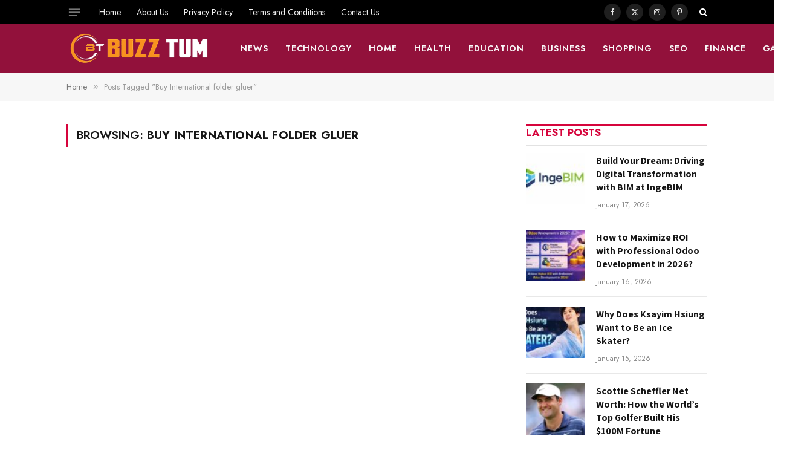

--- FILE ---
content_type: text/html; charset=UTF-8
request_url: https://buzztum.com/tag/buy-international-folder-gluer/
body_size: 19316
content:
<!DOCTYPE html>
<html lang="en-US" prefix="og: https://ogp.me/ns#" class="s-light site-s-light">

<head>

	<meta charset="UTF-8" />
	<meta name="viewport" content="width=device-width, initial-scale=1" />
		<style>img:is([sizes="auto" i], [sizes^="auto," i]) { contain-intrinsic-size: 3000px 1500px }</style>
	
<!-- Search Engine Optimization by Rank Math - https://rankmath.com/ -->
<title>Buy International folder gluer Archives -</title><link rel="preload" as="font" href="https://buzztum.com/wp-content/themes/smart-mag/css/icons/fonts/ts-icons.woff2?v3.2" type="font/woff2" crossorigin="anonymous" />
<meta name="robots" content="follow, noindex"/>
<meta property="og:locale" content="en_US" />
<meta property="og:type" content="article" />
<meta property="og:title" content="Buy International folder gluer Archives -" />
<meta property="og:url" content="https://buzztum.com/tag/buy-international-folder-gluer/" />
<meta property="og:site_name" content="https://buzztum.com" />
<meta name="twitter:card" content="summary_large_image" />
<meta name="twitter:title" content="Buy International folder gluer Archives -" />
<script type="application/ld+json" class="rank-math-schema">{"@context":"https://schema.org","@graph":[{"@type":"Organization","@id":"https://buzztum.com/#organization","name":"Buzztum","url":"https://buzztum.com","logo":{"@type":"ImageObject","@id":"https://buzztum.com/#logo","url":"https://buzztum.com/wp-content/uploads/2021/01/apple-touch-icon.png","contentUrl":"https://buzztum.com/wp-content/uploads/2021/01/apple-touch-icon.png","caption":"https://buzztum.com","inLanguage":"en-US","width":"180","height":"180"}},{"@type":"WebSite","@id":"https://buzztum.com/#website","url":"https://buzztum.com","name":"https://buzztum.com","publisher":{"@id":"https://buzztum.com/#organization"},"inLanguage":"en-US"},{"@type":"CollectionPage","@id":"https://buzztum.com/tag/buy-international-folder-gluer/#webpage","url":"https://buzztum.com/tag/buy-international-folder-gluer/","name":"Buy International folder gluer Archives -","isPartOf":{"@id":"https://buzztum.com/#website"},"inLanguage":"en-US"}]}</script>
<!-- /Rank Math WordPress SEO plugin -->

<link rel='dns-prefetch' href='//www.googletagmanager.com' />
<link rel='dns-prefetch' href='//fonts.googleapis.com' />
<script type="text/javascript">
/* <![CDATA[ */
window._wpemojiSettings = {"baseUrl":"https:\/\/s.w.org\/images\/core\/emoji\/15.0.3\/72x72\/","ext":".png","svgUrl":"https:\/\/s.w.org\/images\/core\/emoji\/15.0.3\/svg\/","svgExt":".svg","source":{"concatemoji":"https:\/\/buzztum.com\/wp-includes\/js\/wp-emoji-release.min.js?ver=6.7.2"}};
/*! This file is auto-generated */
!function(i,n){var o,s,e;function c(e){try{var t={supportTests:e,timestamp:(new Date).valueOf()};sessionStorage.setItem(o,JSON.stringify(t))}catch(e){}}function p(e,t,n){e.clearRect(0,0,e.canvas.width,e.canvas.height),e.fillText(t,0,0);var t=new Uint32Array(e.getImageData(0,0,e.canvas.width,e.canvas.height).data),r=(e.clearRect(0,0,e.canvas.width,e.canvas.height),e.fillText(n,0,0),new Uint32Array(e.getImageData(0,0,e.canvas.width,e.canvas.height).data));return t.every(function(e,t){return e===r[t]})}function u(e,t,n){switch(t){case"flag":return n(e,"\ud83c\udff3\ufe0f\u200d\u26a7\ufe0f","\ud83c\udff3\ufe0f\u200b\u26a7\ufe0f")?!1:!n(e,"\ud83c\uddfa\ud83c\uddf3","\ud83c\uddfa\u200b\ud83c\uddf3")&&!n(e,"\ud83c\udff4\udb40\udc67\udb40\udc62\udb40\udc65\udb40\udc6e\udb40\udc67\udb40\udc7f","\ud83c\udff4\u200b\udb40\udc67\u200b\udb40\udc62\u200b\udb40\udc65\u200b\udb40\udc6e\u200b\udb40\udc67\u200b\udb40\udc7f");case"emoji":return!n(e,"\ud83d\udc26\u200d\u2b1b","\ud83d\udc26\u200b\u2b1b")}return!1}function f(e,t,n){var r="undefined"!=typeof WorkerGlobalScope&&self instanceof WorkerGlobalScope?new OffscreenCanvas(300,150):i.createElement("canvas"),a=r.getContext("2d",{willReadFrequently:!0}),o=(a.textBaseline="top",a.font="600 32px Arial",{});return e.forEach(function(e){o[e]=t(a,e,n)}),o}function t(e){var t=i.createElement("script");t.src=e,t.defer=!0,i.head.appendChild(t)}"undefined"!=typeof Promise&&(o="wpEmojiSettingsSupports",s=["flag","emoji"],n.supports={everything:!0,everythingExceptFlag:!0},e=new Promise(function(e){i.addEventListener("DOMContentLoaded",e,{once:!0})}),new Promise(function(t){var n=function(){try{var e=JSON.parse(sessionStorage.getItem(o));if("object"==typeof e&&"number"==typeof e.timestamp&&(new Date).valueOf()<e.timestamp+604800&&"object"==typeof e.supportTests)return e.supportTests}catch(e){}return null}();if(!n){if("undefined"!=typeof Worker&&"undefined"!=typeof OffscreenCanvas&&"undefined"!=typeof URL&&URL.createObjectURL&&"undefined"!=typeof Blob)try{var e="postMessage("+f.toString()+"("+[JSON.stringify(s),u.toString(),p.toString()].join(",")+"));",r=new Blob([e],{type:"text/javascript"}),a=new Worker(URL.createObjectURL(r),{name:"wpTestEmojiSupports"});return void(a.onmessage=function(e){c(n=e.data),a.terminate(),t(n)})}catch(e){}c(n=f(s,u,p))}t(n)}).then(function(e){for(var t in e)n.supports[t]=e[t],n.supports.everything=n.supports.everything&&n.supports[t],"flag"!==t&&(n.supports.everythingExceptFlag=n.supports.everythingExceptFlag&&n.supports[t]);n.supports.everythingExceptFlag=n.supports.everythingExceptFlag&&!n.supports.flag,n.DOMReady=!1,n.readyCallback=function(){n.DOMReady=!0}}).then(function(){return e}).then(function(){var e;n.supports.everything||(n.readyCallback(),(e=n.source||{}).concatemoji?t(e.concatemoji):e.wpemoji&&e.twemoji&&(t(e.twemoji),t(e.wpemoji)))}))}((window,document),window._wpemojiSettings);
/* ]]> */
</script>

<style id='wp-emoji-styles-inline-css' type='text/css'>

	img.wp-smiley, img.emoji {
		display: inline !important;
		border: none !important;
		box-shadow: none !important;
		height: 1em !important;
		width: 1em !important;
		margin: 0 0.07em !important;
		vertical-align: -0.1em !important;
		background: none !important;
		padding: 0 !important;
	}
</style>
<link rel='stylesheet' id='wp-block-library-css' href='https://buzztum.com/wp-includes/css/dist/block-library/style.min.css?ver=6.7.2' type='text/css' media='all' />
<style id='classic-theme-styles-inline-css' type='text/css'>
/*! This file is auto-generated */
.wp-block-button__link{color:#fff;background-color:#32373c;border-radius:9999px;box-shadow:none;text-decoration:none;padding:calc(.667em + 2px) calc(1.333em + 2px);font-size:1.125em}.wp-block-file__button{background:#32373c;color:#fff;text-decoration:none}
</style>
<style id='global-styles-inline-css' type='text/css'>
:root{--wp--preset--aspect-ratio--square: 1;--wp--preset--aspect-ratio--4-3: 4/3;--wp--preset--aspect-ratio--3-4: 3/4;--wp--preset--aspect-ratio--3-2: 3/2;--wp--preset--aspect-ratio--2-3: 2/3;--wp--preset--aspect-ratio--16-9: 16/9;--wp--preset--aspect-ratio--9-16: 9/16;--wp--preset--color--black: #000000;--wp--preset--color--cyan-bluish-gray: #abb8c3;--wp--preset--color--white: #ffffff;--wp--preset--color--pale-pink: #f78da7;--wp--preset--color--vivid-red: #cf2e2e;--wp--preset--color--luminous-vivid-orange: #ff6900;--wp--preset--color--luminous-vivid-amber: #fcb900;--wp--preset--color--light-green-cyan: #7bdcb5;--wp--preset--color--vivid-green-cyan: #00d084;--wp--preset--color--pale-cyan-blue: #8ed1fc;--wp--preset--color--vivid-cyan-blue: #0693e3;--wp--preset--color--vivid-purple: #9b51e0;--wp--preset--gradient--vivid-cyan-blue-to-vivid-purple: linear-gradient(135deg,rgba(6,147,227,1) 0%,rgb(155,81,224) 100%);--wp--preset--gradient--light-green-cyan-to-vivid-green-cyan: linear-gradient(135deg,rgb(122,220,180) 0%,rgb(0,208,130) 100%);--wp--preset--gradient--luminous-vivid-amber-to-luminous-vivid-orange: linear-gradient(135deg,rgba(252,185,0,1) 0%,rgba(255,105,0,1) 100%);--wp--preset--gradient--luminous-vivid-orange-to-vivid-red: linear-gradient(135deg,rgba(255,105,0,1) 0%,rgb(207,46,46) 100%);--wp--preset--gradient--very-light-gray-to-cyan-bluish-gray: linear-gradient(135deg,rgb(238,238,238) 0%,rgb(169,184,195) 100%);--wp--preset--gradient--cool-to-warm-spectrum: linear-gradient(135deg,rgb(74,234,220) 0%,rgb(151,120,209) 20%,rgb(207,42,186) 40%,rgb(238,44,130) 60%,rgb(251,105,98) 80%,rgb(254,248,76) 100%);--wp--preset--gradient--blush-light-purple: linear-gradient(135deg,rgb(255,206,236) 0%,rgb(152,150,240) 100%);--wp--preset--gradient--blush-bordeaux: linear-gradient(135deg,rgb(254,205,165) 0%,rgb(254,45,45) 50%,rgb(107,0,62) 100%);--wp--preset--gradient--luminous-dusk: linear-gradient(135deg,rgb(255,203,112) 0%,rgb(199,81,192) 50%,rgb(65,88,208) 100%);--wp--preset--gradient--pale-ocean: linear-gradient(135deg,rgb(255,245,203) 0%,rgb(182,227,212) 50%,rgb(51,167,181) 100%);--wp--preset--gradient--electric-grass: linear-gradient(135deg,rgb(202,248,128) 0%,rgb(113,206,126) 100%);--wp--preset--gradient--midnight: linear-gradient(135deg,rgb(2,3,129) 0%,rgb(40,116,252) 100%);--wp--preset--font-size--small: 13px;--wp--preset--font-size--medium: 20px;--wp--preset--font-size--large: 36px;--wp--preset--font-size--x-large: 42px;--wp--preset--spacing--20: 0.44rem;--wp--preset--spacing--30: 0.67rem;--wp--preset--spacing--40: 1rem;--wp--preset--spacing--50: 1.5rem;--wp--preset--spacing--60: 2.25rem;--wp--preset--spacing--70: 3.38rem;--wp--preset--spacing--80: 5.06rem;--wp--preset--shadow--natural: 6px 6px 9px rgba(0, 0, 0, 0.2);--wp--preset--shadow--deep: 12px 12px 50px rgba(0, 0, 0, 0.4);--wp--preset--shadow--sharp: 6px 6px 0px rgba(0, 0, 0, 0.2);--wp--preset--shadow--outlined: 6px 6px 0px -3px rgba(255, 255, 255, 1), 6px 6px rgba(0, 0, 0, 1);--wp--preset--shadow--crisp: 6px 6px 0px rgba(0, 0, 0, 1);}:where(.is-layout-flex){gap: 0.5em;}:where(.is-layout-grid){gap: 0.5em;}body .is-layout-flex{display: flex;}.is-layout-flex{flex-wrap: wrap;align-items: center;}.is-layout-flex > :is(*, div){margin: 0;}body .is-layout-grid{display: grid;}.is-layout-grid > :is(*, div){margin: 0;}:where(.wp-block-columns.is-layout-flex){gap: 2em;}:where(.wp-block-columns.is-layout-grid){gap: 2em;}:where(.wp-block-post-template.is-layout-flex){gap: 1.25em;}:where(.wp-block-post-template.is-layout-grid){gap: 1.25em;}.has-black-color{color: var(--wp--preset--color--black) !important;}.has-cyan-bluish-gray-color{color: var(--wp--preset--color--cyan-bluish-gray) !important;}.has-white-color{color: var(--wp--preset--color--white) !important;}.has-pale-pink-color{color: var(--wp--preset--color--pale-pink) !important;}.has-vivid-red-color{color: var(--wp--preset--color--vivid-red) !important;}.has-luminous-vivid-orange-color{color: var(--wp--preset--color--luminous-vivid-orange) !important;}.has-luminous-vivid-amber-color{color: var(--wp--preset--color--luminous-vivid-amber) !important;}.has-light-green-cyan-color{color: var(--wp--preset--color--light-green-cyan) !important;}.has-vivid-green-cyan-color{color: var(--wp--preset--color--vivid-green-cyan) !important;}.has-pale-cyan-blue-color{color: var(--wp--preset--color--pale-cyan-blue) !important;}.has-vivid-cyan-blue-color{color: var(--wp--preset--color--vivid-cyan-blue) !important;}.has-vivid-purple-color{color: var(--wp--preset--color--vivid-purple) !important;}.has-black-background-color{background-color: var(--wp--preset--color--black) !important;}.has-cyan-bluish-gray-background-color{background-color: var(--wp--preset--color--cyan-bluish-gray) !important;}.has-white-background-color{background-color: var(--wp--preset--color--white) !important;}.has-pale-pink-background-color{background-color: var(--wp--preset--color--pale-pink) !important;}.has-vivid-red-background-color{background-color: var(--wp--preset--color--vivid-red) !important;}.has-luminous-vivid-orange-background-color{background-color: var(--wp--preset--color--luminous-vivid-orange) !important;}.has-luminous-vivid-amber-background-color{background-color: var(--wp--preset--color--luminous-vivid-amber) !important;}.has-light-green-cyan-background-color{background-color: var(--wp--preset--color--light-green-cyan) !important;}.has-vivid-green-cyan-background-color{background-color: var(--wp--preset--color--vivid-green-cyan) !important;}.has-pale-cyan-blue-background-color{background-color: var(--wp--preset--color--pale-cyan-blue) !important;}.has-vivid-cyan-blue-background-color{background-color: var(--wp--preset--color--vivid-cyan-blue) !important;}.has-vivid-purple-background-color{background-color: var(--wp--preset--color--vivid-purple) !important;}.has-black-border-color{border-color: var(--wp--preset--color--black) !important;}.has-cyan-bluish-gray-border-color{border-color: var(--wp--preset--color--cyan-bluish-gray) !important;}.has-white-border-color{border-color: var(--wp--preset--color--white) !important;}.has-pale-pink-border-color{border-color: var(--wp--preset--color--pale-pink) !important;}.has-vivid-red-border-color{border-color: var(--wp--preset--color--vivid-red) !important;}.has-luminous-vivid-orange-border-color{border-color: var(--wp--preset--color--luminous-vivid-orange) !important;}.has-luminous-vivid-amber-border-color{border-color: var(--wp--preset--color--luminous-vivid-amber) !important;}.has-light-green-cyan-border-color{border-color: var(--wp--preset--color--light-green-cyan) !important;}.has-vivid-green-cyan-border-color{border-color: var(--wp--preset--color--vivid-green-cyan) !important;}.has-pale-cyan-blue-border-color{border-color: var(--wp--preset--color--pale-cyan-blue) !important;}.has-vivid-cyan-blue-border-color{border-color: var(--wp--preset--color--vivid-cyan-blue) !important;}.has-vivid-purple-border-color{border-color: var(--wp--preset--color--vivid-purple) !important;}.has-vivid-cyan-blue-to-vivid-purple-gradient-background{background: var(--wp--preset--gradient--vivid-cyan-blue-to-vivid-purple) !important;}.has-light-green-cyan-to-vivid-green-cyan-gradient-background{background: var(--wp--preset--gradient--light-green-cyan-to-vivid-green-cyan) !important;}.has-luminous-vivid-amber-to-luminous-vivid-orange-gradient-background{background: var(--wp--preset--gradient--luminous-vivid-amber-to-luminous-vivid-orange) !important;}.has-luminous-vivid-orange-to-vivid-red-gradient-background{background: var(--wp--preset--gradient--luminous-vivid-orange-to-vivid-red) !important;}.has-very-light-gray-to-cyan-bluish-gray-gradient-background{background: var(--wp--preset--gradient--very-light-gray-to-cyan-bluish-gray) !important;}.has-cool-to-warm-spectrum-gradient-background{background: var(--wp--preset--gradient--cool-to-warm-spectrum) !important;}.has-blush-light-purple-gradient-background{background: var(--wp--preset--gradient--blush-light-purple) !important;}.has-blush-bordeaux-gradient-background{background: var(--wp--preset--gradient--blush-bordeaux) !important;}.has-luminous-dusk-gradient-background{background: var(--wp--preset--gradient--luminous-dusk) !important;}.has-pale-ocean-gradient-background{background: var(--wp--preset--gradient--pale-ocean) !important;}.has-electric-grass-gradient-background{background: var(--wp--preset--gradient--electric-grass) !important;}.has-midnight-gradient-background{background: var(--wp--preset--gradient--midnight) !important;}.has-small-font-size{font-size: var(--wp--preset--font-size--small) !important;}.has-medium-font-size{font-size: var(--wp--preset--font-size--medium) !important;}.has-large-font-size{font-size: var(--wp--preset--font-size--large) !important;}.has-x-large-font-size{font-size: var(--wp--preset--font-size--x-large) !important;}
:where(.wp-block-post-template.is-layout-flex){gap: 1.25em;}:where(.wp-block-post-template.is-layout-grid){gap: 1.25em;}
:where(.wp-block-columns.is-layout-flex){gap: 2em;}:where(.wp-block-columns.is-layout-grid){gap: 2em;}
:root :where(.wp-block-pullquote){font-size: 1.5em;line-height: 1.6;}
</style>
<link rel='stylesheet' id='dashicons-css' href='https://buzztum.com/wp-includes/css/dashicons.min.css?ver=6.7.2' type='text/css' media='all' />
<link rel='stylesheet' id='admin-bar-css' href='https://buzztum.com/wp-includes/css/admin-bar.min.css?ver=6.7.2' type='text/css' media='all' />
<style id='admin-bar-inline-css' type='text/css'>

    /* Hide CanvasJS credits for P404 charts specifically */
    #p404RedirectChart .canvasjs-chart-credit {
        display: none !important;
    }
    
    #p404RedirectChart canvas {
        border-radius: 6px;
    }

    .p404-redirect-adminbar-weekly-title {
        font-weight: bold;
        font-size: 14px;
        color: #fff;
        margin-bottom: 6px;
    }

    #wpadminbar #wp-admin-bar-p404_free_top_button .ab-icon:before {
        content: "\f103";
        color: #dc3545;
        top: 3px;
    }
    
    #wp-admin-bar-p404_free_top_button .ab-item {
        min-width: 80px !important;
        padding: 0px !important;
    }
    
    /* Ensure proper positioning and z-index for P404 dropdown */
    .p404-redirect-adminbar-dropdown-wrap { 
        min-width: 0; 
        padding: 0;
        position: static !important;
    }
    
    #wpadminbar #wp-admin-bar-p404_free_top_button_dropdown {
        position: static !important;
    }
    
    #wpadminbar #wp-admin-bar-p404_free_top_button_dropdown .ab-item {
        padding: 0 !important;
        margin: 0 !important;
    }
    
    .p404-redirect-dropdown-container {
        min-width: 340px;
        padding: 18px 18px 12px 18px;
        background: #23282d !important;
        color: #fff;
        border-radius: 12px;
        box-shadow: 0 8px 32px rgba(0,0,0,0.25);
        margin-top: 10px;
        position: relative !important;
        z-index: 999999 !important;
        display: block !important;
        border: 1px solid #444;
    }
    
    /* Ensure P404 dropdown appears on hover */
    #wpadminbar #wp-admin-bar-p404_free_top_button .p404-redirect-dropdown-container { 
        display: none !important;
    }
    
    #wpadminbar #wp-admin-bar-p404_free_top_button:hover .p404-redirect-dropdown-container { 
        display: block !important;
    }
    
    #wpadminbar #wp-admin-bar-p404_free_top_button:hover #wp-admin-bar-p404_free_top_button_dropdown .p404-redirect-dropdown-container {
        display: block !important;
    }
    
    .p404-redirect-card {
        background: #2c3338;
        border-radius: 8px;
        padding: 18px 18px 12px 18px;
        box-shadow: 0 2px 8px rgba(0,0,0,0.07);
        display: flex;
        flex-direction: column;
        align-items: flex-start;
        border: 1px solid #444;
    }
    
    .p404-redirect-btn {
        display: inline-block;
        background: #dc3545;
        color: #fff !important;
        font-weight: bold;
        padding: 5px 22px;
        border-radius: 8px;
        text-decoration: none;
        font-size: 17px;
        transition: background 0.2s, box-shadow 0.2s;
        margin-top: 8px;
        box-shadow: 0 2px 8px rgba(220,53,69,0.15);
        text-align: center;
        line-height: 1.6;
    }
    
    .p404-redirect-btn:hover {
        background: #c82333;
        color: #fff !important;
        box-shadow: 0 4px 16px rgba(220,53,69,0.25);
    }
    
    /* Prevent conflicts with other admin bar dropdowns */
    #wpadminbar .ab-top-menu > li:hover > .ab-item,
    #wpadminbar .ab-top-menu > li.hover > .ab-item {
        z-index: auto;
    }
    
    #wpadminbar #wp-admin-bar-p404_free_top_button:hover > .ab-item {
        z-index: 999998 !important;
    }
    
</style>
<link rel='stylesheet' id='smartmag-core-css' href='https://buzztum.com/wp-content/themes/smart-mag/style.css?ver=10.3.0' type='text/css' media='all' />
<style id='smartmag-core-inline-css' type='text/css'>
:root { --c-main: #d6043c;
--c-main-rgb: 214,4,60;
--text-font: "Assistant", system-ui, -apple-system, "Segoe UI", Arial, sans-serif;
--body-font: "Assistant", system-ui, -apple-system, "Segoe UI", Arial, sans-serif;
--ui-font: "Jost", system-ui, -apple-system, "Segoe UI", Arial, sans-serif;
--title-font: "Jost", system-ui, -apple-system, "Segoe UI", Arial, sans-serif;
--h-font: "Jost", system-ui, -apple-system, "Segoe UI", Arial, sans-serif;
--title-font: var(--body-font);
--h-font: var(--body-font);
--title-size-s: 15px;
--title-size-m: 22px;
--title-size-l: 35px;
--main-width: 1060px;
--post-content-gaps: 1.4em; }
.post-title:not(._) { font-weight: bold; }
:root { --sidebar-width: 300px; }
.ts-row, .has-el-gap { --sidebar-c-width: calc(var(--sidebar-width) + var(--grid-gutter-h) + var(--sidebar-c-pad)); }
:root { --sidebar-pad: 35px; --sidebar-sep-pad: 35px; }
.smart-head-main .smart-head-mid { --head-h: 80px; }
.s-dark .smart-head-main .smart-head-mid,
.smart-head-main .s-dark.smart-head-mid { background-color: #92113b; }
.smart-head-main .smart-head-bot { border-bottom-color: #e2e2e2; }
.navigation-main .menu > li > a { font-size: 14px; font-weight: 600; letter-spacing: 0.07em; }
.navigation-main .menu > li li a { font-size: 15px; }
.navigation-main { --nav-items-space: 14px; }
.s-light .navigation { --c-nav-blip: #565656; }
.s-dark .navigation-main { --c-nav: #f9f9f9; }
.s-dark .navigation { --c-nav-blip: #ffb5b5; --c-nav-hov-bg: rgba(255,255,255,0); }
.smart-head-mobile .smart-head-mid { background-color: #92113b; border-bottom-width: 0px; }
.mobile-menu { font-size: 14px; text-transform: uppercase; letter-spacing: .05em; }
.navigation-small .menu > li > a { font-size: 14px; }
.s-light .navigation-small { --c-nav-hov: #cecece; }
.s-dark .smart-head-main .spc-social,
.smart-head-main .s-dark .spc-social { --c-spc-social: rgba(255,255,255,0.9); --c-spc-social-hov: #e5e5e5; }
.smart-head-main .spc-social { --spc-social-fs: 12px; --spc-social-size: 28px; }
.s-dark .smart-head-main .search-icon,
.smart-head-main .s-dark .search-icon { --c-search-icon: #ffffff; }
.smart-head-main .offcanvas-toggle { transform: scale(0.7); }
.smart-head .ts-button1 { font-size: 13px; letter-spacing: 0.11em; }
.s-dark .smart-head .ts-button1,
.smart-head .s-dark .ts-button1 { background-color: rgba(255,255,255,0.27); }
.cat-labels .category { font-size: 11px; font-weight: normal; text-transform: uppercase; line-height: 2.5; letter-spacing: 0.05em; }
.block-head .heading { font-family: var(--ui-font); }
.block-head-f .heading { font-size: 17px; font-weight: bold; text-transform: uppercase; }
.block-head-f { --space-below: 12px; --line-weight: 3px; --c-line: var(--c-main); }
.s-dark .block-head-f { --c-line: var(--c-main); --c-border: #383838; }
.block-head-f .heading { color: var(--c-main); }
.s-dark .block-head-f .heading { color: var(--c-main); }
.block-head-f { padding-top: 1px; }
.loop-grid .ratio-is-custom { padding-bottom: calc(100% / 1.68); }
.loop-grid-base .post-title { font-size: 19px; }
.loop-grid-sm .post-title { font-size: 15px; }
.has-nums-a .l-post .post-title:before,
.has-nums-b .l-post .content:before { font-size: 30px; font-weight: normal; }
.has-nums-c .l-post .post-title:before,
.has-nums-c .l-post .content:before { font-size: 18px; font-weight: bold; }
.loop-list .ratio-is-custom { padding-bottom: calc(100% / 1.575); }
.loop-list .post-title { font-size: 22px; }
.list-post { --list-p-media-width: 44%; --list-p-media-max-width: 85%; }
.list-post .media:not(i) { --list-p-media-max-width: 44%; }
.loop-small .ratio-is-custom { padding-bottom: calc(100% / 1.15); }
.loop-small .media { margin-bottom: 2px; }
.loop-small .post-title { font-size: 16px; }
.loop-small .media:not(i) { max-width: 98px; }
.single .featured .ratio-is-custom { padding-bottom: calc(100% / 2); }
.entry-content p { --post-content-gaps: 1.2em; }
.a-wrap-1 { background-color: #2d2d2d; }
@media (min-width: 941px) and (max-width: 1200px) { .ts-row, .has-el-gap { --sidebar-c-width: calc(var(--sidebar-width) + var(--grid-gutter-h) + var(--sidebar-c-pad)); }
.navigation-main .menu > li > a { font-size: calc(10px + (14px - 10px) * .7); }
.navigation-small .menu > li > a { font-size: calc(10px + (14px - 10px) * .7); } }


</style>
<link rel='stylesheet' id='smartmag-magnific-popup-css' href='https://buzztum.com/wp-content/themes/smart-mag/css/lightbox.css?ver=10.3.0' type='text/css' media='all' />
<link rel='stylesheet' id='smartmag-icons-css' href='https://buzztum.com/wp-content/themes/smart-mag/css/icons/icons.css?ver=10.3.0' type='text/css' media='all' />
<link rel='stylesheet' id='smartmag-gfonts-custom-css' href='https://fonts.googleapis.com/css?family=Assistant%3A400%2C500%2C600%2C700%7CJost%3A400%2C500%2C600%2C700&#038;display=swap' type='text/css' media='all' />
<script type="text/javascript" id="smartmag-lazy-inline-js-after">
/* <![CDATA[ */
/**
 * @copyright ThemeSphere
 * @preserve
 */
var BunyadLazy={};BunyadLazy.load=function(){function a(e,n){var t={};e.dataset.bgset&&e.dataset.sizes?(t.sizes=e.dataset.sizes,t.srcset=e.dataset.bgset):t.src=e.dataset.bgsrc,function(t){var a=t.dataset.ratio;if(0<a){const e=t.parentElement;if(e.classList.contains("media-ratio")){const n=e.style;n.getPropertyValue("--a-ratio")||(n.paddingBottom=100/a+"%")}}}(e);var a,o=document.createElement("img");for(a in o.onload=function(){var t="url('"+(o.currentSrc||o.src)+"')",a=e.style;a.backgroundImage!==t&&requestAnimationFrame(()=>{a.backgroundImage=t,n&&n()}),o.onload=null,o.onerror=null,o=null},o.onerror=o.onload,t)o.setAttribute(a,t[a]);o&&o.complete&&0<o.naturalWidth&&o.onload&&o.onload()}function e(t){t.dataset.loaded||a(t,()=>{document.dispatchEvent(new Event("lazyloaded")),t.dataset.loaded=1})}function n(t){"complete"===document.readyState?t():window.addEventListener("load",t)}return{initEarly:function(){var t,a=()=>{document.querySelectorAll(".img.bg-cover:not(.lazyload)").forEach(e)};"complete"!==document.readyState?(t=setInterval(a,150),n(()=>{a(),clearInterval(t)})):a()},callOnLoad:n,initBgImages:function(t){t&&n(()=>{document.querySelectorAll(".img.bg-cover").forEach(e)})},bgLoad:a}}(),BunyadLazy.load.initEarly();
/* ]]> */
</script>

<!-- Google tag (gtag.js) snippet added by Site Kit -->
<!-- Google Analytics snippet added by Site Kit -->
<script type="text/javascript" src="https://www.googletagmanager.com/gtag/js?id=G-Y5CW158K20" id="google_gtagjs-js" async></script>
<script type="text/javascript" id="google_gtagjs-js-after">
/* <![CDATA[ */
window.dataLayer = window.dataLayer || [];function gtag(){dataLayer.push(arguments);}
gtag("set","linker",{"domains":["buzztum.com"]});
gtag("js", new Date());
gtag("set", "developer_id.dZTNiMT", true);
gtag("config", "G-Y5CW158K20");
/* ]]> */
</script>
<script type="text/javascript" src="https://buzztum.com/wp-includes/js/jquery/jquery.min.js?ver=3.7.1" id="jquery-core-js"></script>
<script type="text/javascript" src="https://buzztum.com/wp-includes/js/jquery/jquery-migrate.min.js?ver=3.4.1" id="jquery-migrate-js"></script>
<link rel="https://api.w.org/" href="https://buzztum.com/wp-json/" /><link rel="alternate" title="JSON" type="application/json" href="https://buzztum.com/wp-json/wp/v2/tags/25546" /><link rel="EditURI" type="application/rsd+xml" title="RSD" href="https://buzztum.com/xmlrpc.php?rsd" />
<meta name="generator" content="WordPress 6.7.2" />
<meta name="generator" content="Site Kit by Google 1.162.1" />
		<script>
		var BunyadSchemeKey = 'bunyad-scheme';
		(() => {
			const d = document.documentElement;
			const c = d.classList;
			var scheme = localStorage.getItem(BunyadSchemeKey);
			
			if (scheme) {
				d.dataset.origClass = c;
				scheme === 'dark' ? c.remove('s-light', 'site-s-light') : c.remove('s-dark', 'site-s-dark');
				c.add('site-s-' + scheme, 's-' + scheme);
			}
		})();
		</script>
		
<!-- Google AdSense meta tags added by Site Kit -->
<meta name="google-adsense-platform-account" content="ca-host-pub-2644536267352236">
<meta name="google-adsense-platform-domain" content="sitekit.withgoogle.com">
<!-- End Google AdSense meta tags added by Site Kit -->
<meta name="generator" content="Elementor 3.32.2; features: additional_custom_breakpoints; settings: css_print_method-external, google_font-enabled, font_display-auto">
			<style>
				.e-con.e-parent:nth-of-type(n+4):not(.e-lazyloaded):not(.e-no-lazyload),
				.e-con.e-parent:nth-of-type(n+4):not(.e-lazyloaded):not(.e-no-lazyload) * {
					background-image: none !important;
				}
				@media screen and (max-height: 1024px) {
					.e-con.e-parent:nth-of-type(n+3):not(.e-lazyloaded):not(.e-no-lazyload),
					.e-con.e-parent:nth-of-type(n+3):not(.e-lazyloaded):not(.e-no-lazyload) * {
						background-image: none !important;
					}
				}
				@media screen and (max-height: 640px) {
					.e-con.e-parent:nth-of-type(n+2):not(.e-lazyloaded):not(.e-no-lazyload),
					.e-con.e-parent:nth-of-type(n+2):not(.e-lazyloaded):not(.e-no-lazyload) * {
						background-image: none !important;
					}
				}
			</style>
			<link rel="icon" href="https://buzztum.com/wp-content/uploads/2021/10/cropped-buzztum-32x32.png" sizes="32x32" />
<link rel="icon" href="https://buzztum.com/wp-content/uploads/2021/10/cropped-buzztum-192x192.png" sizes="192x192" />
<link rel="apple-touch-icon" href="https://buzztum.com/wp-content/uploads/2021/10/cropped-buzztum-180x180.png" />
<meta name="msapplication-TileImage" content="https://buzztum.com/wp-content/uploads/2021/10/cropped-buzztum-270x270.png" />


</head>

<body class="archive tag tag-buy-international-folder-gluer tag-25546 wp-custom-logo right-sidebar has-lb has-lb-sm ts-img-hov-fade layout-normal elementor-default elementor-kit-125629">



<div class="main-wrap">

	
<div class="off-canvas-backdrop"></div>
<div class="mobile-menu-container off-canvas s-dark" id="off-canvas">

	<div class="off-canvas-head">
		<a href="#" class="close">
			<span class="visuallyhidden">Close Menu</span>
			<i class="tsi tsi-times"></i>
		</a>

		<div class="ts-logo">
					</div>
	</div>

	<div class="off-canvas-content">

					<ul class="mobile-menu"></ul>
		
					<div class="off-canvas-widgets">
				
		<div id="smartmag-block-posts-small-5" class="widget ts-block-widget smartmag-widget-posts-small">		
		<div class="block">
					<section class="block-wrap block-posts-small block-sc mb-none" data-id="1">

			<div class="widget-title block-head block-head-ac block-head-b"><h5 class="heading">What's New</h5></div>	
			<div class="block-content">
				
	<div class="loop loop-small loop-small-a loop-sep loop-small-sep grid grid-1 md:grid-1 sm:grid-1 xs:grid-1">

					
<article class="l-post small-post small-a-post m-pos-left">

	
			<div class="media">

		
			<a href="https://buzztum.com/build-your-dream-driving-digital-transformation-with-bim-at-ingebim/" class="image-link media-ratio ratio-is-custom" title="Build Your Dream: Driving Digital Transformation with BIM at IngeBIM"><span data-bgsrc="https://buzztum.com/wp-content/uploads/2026/01/ingebim-300x150.jpg" class="img bg-cover wp-post-image attachment-medium size-medium lazyload" data-bgset="https://buzztum.com/wp-content/uploads/2026/01/ingebim-300x150.jpg 300w, https://buzztum.com/wp-content/uploads/2026/01/ingebim-1024x512.jpg 1024w, https://buzztum.com/wp-content/uploads/2026/01/ingebim-768x384.jpg 768w, https://buzztum.com/wp-content/uploads/2026/01/ingebim-150x75.jpg 150w, https://buzztum.com/wp-content/uploads/2026/01/ingebim-450x225.jpg 450w, https://buzztum.com/wp-content/uploads/2026/01/ingebim.jpg 1200w" data-sizes="(max-width: 97px) 100vw, 97px" role="img" aria-label="ingebim"></span></a>			
			
			
			
		
		</div>
	

	
		<div class="content">

			<div class="post-meta post-meta-a post-meta-left has-below"><h4 class="is-title post-title"><a href="https://buzztum.com/build-your-dream-driving-digital-transformation-with-bim-at-ingebim/">Build Your Dream: Driving Digital Transformation with BIM at IngeBIM</a></h4><div class="post-meta-items meta-below"><span class="meta-item date"><span class="date-link"><time class="post-date" datetime="2026-01-17T14:47:07+00:00">January 17, 2026</time></span></span></div></div>			
			
			
		</div>

	
</article>	
					
<article class="l-post small-post small-a-post m-pos-left">

	
			<div class="media">

		
			<a href="https://buzztum.com/how-to-maximize-roi-with-professional-odoo-development-in-2026/" class="image-link media-ratio ratio-is-custom" title="How to Maximize ROI with Professional Odoo Development in 2026?"><span data-bgsrc="https://buzztum.com/wp-content/uploads/2026/01/Odoo-Development-in-2026-300x150.jpg" class="img bg-cover wp-post-image attachment-medium size-medium lazyload" data-bgset="https://buzztum.com/wp-content/uploads/2026/01/Odoo-Development-in-2026-300x150.jpg 300w, https://buzztum.com/wp-content/uploads/2026/01/Odoo-Development-in-2026-1024x512.jpg 1024w, https://buzztum.com/wp-content/uploads/2026/01/Odoo-Development-in-2026-768x384.jpg 768w, https://buzztum.com/wp-content/uploads/2026/01/Odoo-Development-in-2026-150x75.jpg 150w, https://buzztum.com/wp-content/uploads/2026/01/Odoo-Development-in-2026-450x225.jpg 450w, https://buzztum.com/wp-content/uploads/2026/01/Odoo-Development-in-2026.jpg 1200w" data-sizes="(max-width: 97px) 100vw, 97px" role="img" aria-label="Odoo Development in 2026"></span></a>			
			
			
			
		
		</div>
	

	
		<div class="content">

			<div class="post-meta post-meta-a post-meta-left has-below"><h4 class="is-title post-title"><a href="https://buzztum.com/how-to-maximize-roi-with-professional-odoo-development-in-2026/">How to Maximize ROI with Professional Odoo Development in 2026?</a></h4><div class="post-meta-items meta-below"><span class="meta-item date"><span class="date-link"><time class="post-date" datetime="2026-01-16T12:20:52+00:00">January 16, 2026</time></span></span></div></div>			
			
			
		</div>

	
</article>	
					
<article class="l-post small-post small-a-post m-pos-left">

	
			<div class="media">

		
			<a href="https://buzztum.com/why-does-ksayim-hsiung-want-to-be-an-ice-skater/" class="image-link media-ratio ratio-is-custom" title="Why Does Ksayim Hsiung Want to Be an Ice Skater?"><span data-bgsrc="https://buzztum.com/wp-content/uploads/2026/01/Why-Does-Ksayim-Hsiung-Want-to-Be-an-Ice-Skater-300x150.jpg" class="img bg-cover wp-post-image attachment-medium size-medium lazyload" data-bgset="https://buzztum.com/wp-content/uploads/2026/01/Why-Does-Ksayim-Hsiung-Want-to-Be-an-Ice-Skater-300x150.jpg 300w, https://buzztum.com/wp-content/uploads/2026/01/Why-Does-Ksayim-Hsiung-Want-to-Be-an-Ice-Skater-1024x512.jpg 1024w, https://buzztum.com/wp-content/uploads/2026/01/Why-Does-Ksayim-Hsiung-Want-to-Be-an-Ice-Skater-768x384.jpg 768w, https://buzztum.com/wp-content/uploads/2026/01/Why-Does-Ksayim-Hsiung-Want-to-Be-an-Ice-Skater-150x75.jpg 150w, https://buzztum.com/wp-content/uploads/2026/01/Why-Does-Ksayim-Hsiung-Want-to-Be-an-Ice-Skater-450x225.jpg 450w, https://buzztum.com/wp-content/uploads/2026/01/Why-Does-Ksayim-Hsiung-Want-to-Be-an-Ice-Skater.jpg 1200w" data-sizes="(max-width: 97px) 100vw, 97px" role="img" aria-label="Why Does Ksayim Hsiung Want to Be an Ice Skater"></span></a>			
			
			
			
		
		</div>
	

	
		<div class="content">

			<div class="post-meta post-meta-a post-meta-left has-below"><h4 class="is-title post-title"><a href="https://buzztum.com/why-does-ksayim-hsiung-want-to-be-an-ice-skater/">Why Does Ksayim Hsiung Want to Be an Ice Skater?</a></h4><div class="post-meta-items meta-below"><span class="meta-item date"><span class="date-link"><time class="post-date" datetime="2026-01-15T11:54:57+00:00">January 15, 2026</time></span></span></div></div>			
			
			
		</div>

	
</article>	
					
<article class="l-post small-post small-a-post m-pos-left">

	
			<div class="media">

		
			<a href="https://buzztum.com/scottie-scheffler-net-worth/" class="image-link media-ratio ratio-is-custom" title="Scottie Scheffler Net Worth: How the World’s Top Golfer Built His $100M Fortune"><span data-bgsrc="https://buzztum.com/wp-content/uploads/2026/01/Scottie-Scheffler-Net-Worth-300x150.jpg" class="img bg-cover wp-post-image attachment-medium size-medium lazyload" data-bgset="https://buzztum.com/wp-content/uploads/2026/01/Scottie-Scheffler-Net-Worth-300x150.jpg 300w, https://buzztum.com/wp-content/uploads/2026/01/Scottie-Scheffler-Net-Worth-1024x512.jpg 1024w, https://buzztum.com/wp-content/uploads/2026/01/Scottie-Scheffler-Net-Worth-768x384.jpg 768w, https://buzztum.com/wp-content/uploads/2026/01/Scottie-Scheffler-Net-Worth-150x75.jpg 150w, https://buzztum.com/wp-content/uploads/2026/01/Scottie-Scheffler-Net-Worth-450x225.jpg 450w, https://buzztum.com/wp-content/uploads/2026/01/Scottie-Scheffler-Net-Worth.jpg 1200w" data-sizes="(max-width: 97px) 100vw, 97px" role="img" aria-label="Scottie Scheffler Net Worth"></span></a>			
			
			
			
		
		</div>
	

	
		<div class="content">

			<div class="post-meta post-meta-a post-meta-left has-below"><h4 class="is-title post-title"><a href="https://buzztum.com/scottie-scheffler-net-worth/">Scottie Scheffler Net Worth: How the World’s Top Golfer Built His $100M Fortune</a></h4><div class="post-meta-items meta-below"><span class="meta-item date"><span class="date-link"><time class="post-date" datetime="2026-01-03T15:00:22+00:00">January 3, 2026</time></span></span></div></div>			
			
			
		</div>

	
</article>	
					
<article class="l-post small-post small-a-post m-pos-left">

	
			<div class="media">

		
			<a href="https://buzztum.com/ai-in-higher-education-use-cases-benefits-and-challenges/" class="image-link media-ratio ratio-is-custom" title="AI in Higher Education: Use Cases, Benefits, and Challenges"><span data-bgsrc="https://buzztum.com/wp-content/uploads/2026/01/AI-in-Higher-Education-300x171.jpg" class="img bg-cover wp-post-image attachment-medium size-medium lazyload" data-bgset="https://buzztum.com/wp-content/uploads/2026/01/AI-in-Higher-Education-300x171.jpg 300w, https://buzztum.com/wp-content/uploads/2026/01/AI-in-Higher-Education-1024x585.jpg 1024w, https://buzztum.com/wp-content/uploads/2026/01/AI-in-Higher-Education-768x439.jpg 768w, https://buzztum.com/wp-content/uploads/2026/01/AI-in-Higher-Education-150x86.jpg 150w, https://buzztum.com/wp-content/uploads/2026/01/AI-in-Higher-Education-450x257.jpg 450w, https://buzztum.com/wp-content/uploads/2026/01/AI-in-Higher-Education.jpg 1050w" data-sizes="(max-width: 97px) 100vw, 97px" role="img" aria-label="AI in Higher Education"></span></a>			
			
			
			
		
		</div>
	

	
		<div class="content">

			<div class="post-meta post-meta-a post-meta-left has-below"><h4 class="is-title post-title"><a href="https://buzztum.com/ai-in-higher-education-use-cases-benefits-and-challenges/">AI in Higher Education: Use Cases, Benefits, and Challenges</a></h4><div class="post-meta-items meta-below"><span class="meta-item date"><span class="date-link"><time class="post-date" datetime="2026-01-02T12:07:05+00:00">January 2, 2026</time></span></span></div></div>			
			
			
		</div>

	
</article>	
		
	</div>

					</div>

		</section>
				</div>

		</div>			</div>
		
		
		<div class="spc-social-block spc-social spc-social-b smart-head-social">
		
			
				<a href="#" class="link service s-facebook" target="_blank" rel="nofollow noopener">
					<i class="icon tsi tsi-facebook"></i>					<span class="visuallyhidden">Facebook</span>
				</a>
									
			
				<a href="#" class="link service s-twitter" target="_blank" rel="nofollow noopener">
					<i class="icon tsi tsi-twitter"></i>					<span class="visuallyhidden">X (Twitter)</span>
				</a>
									
			
				<a href="#" class="link service s-instagram" target="_blank" rel="nofollow noopener">
					<i class="icon tsi tsi-instagram"></i>					<span class="visuallyhidden">Instagram</span>
				</a>
									
			
				<a href="#" class="link service s-pinterest" target="_blank" rel="nofollow noopener">
					<i class="icon tsi tsi-pinterest-p"></i>					<span class="visuallyhidden">Pinterest</span>
				</a>
									
			
		</div>

		
	</div>

</div>
<div class="smart-head smart-head-b smart-head-main" id="smart-head" data-sticky="auto" data-sticky-type="smart" data-sticky-full>
	
	<div class="smart-head-row smart-head-top s-dark smart-head-row-full">

		<div class="inner wrap">

							
				<div class="items items-left ">
				
<button class="offcanvas-toggle has-icon" type="button" aria-label="Menu">
	<span class="hamburger-icon hamburger-icon-a">
		<span class="inner"></span>
	</span>
</button>	<div class="nav-wrap">
		<nav class="navigation navigation-small nav-hov-a">
			<ul id="menu-footer-menu" class="menu"><li id="menu-item-125660" class="menu-item menu-item-type-post_type menu-item-object-page menu-item-home menu-item-125660"><a href="https://buzztum.com/">Home</a></li>
<li id="menu-item-125661" class="menu-item menu-item-type-post_type menu-item-object-page menu-item-125661"><a href="https://buzztum.com/about-us/">About Us</a></li>
<li id="menu-item-125663" class="menu-item menu-item-type-post_type menu-item-object-page menu-item-125663"><a href="https://buzztum.com/privacy-policy/">Privacy Policy</a></li>
<li id="menu-item-125664" class="menu-item menu-item-type-post_type menu-item-object-page menu-item-125664"><a href="https://buzztum.com/terms-and-conditions/">Terms and Conditions</a></li>
<li id="menu-item-125662" class="menu-item menu-item-type-post_type menu-item-object-page menu-item-125662"><a href="https://buzztum.com/contact-us/">Contact Us</a></li>
</ul>		</nav>
	</div>
				</div>

							
				<div class="items items-center empty">
								</div>

							
				<div class="items items-right ">
				
		<div class="spc-social-block spc-social spc-social-b smart-head-social">
		
			
				<a href="#" class="link service s-facebook" target="_blank" rel="nofollow noopener">
					<i class="icon tsi tsi-facebook"></i>					<span class="visuallyhidden">Facebook</span>
				</a>
									
			
				<a href="#" class="link service s-twitter" target="_blank" rel="nofollow noopener">
					<i class="icon tsi tsi-twitter"></i>					<span class="visuallyhidden">X (Twitter)</span>
				</a>
									
			
				<a href="#" class="link service s-instagram" target="_blank" rel="nofollow noopener">
					<i class="icon tsi tsi-instagram"></i>					<span class="visuallyhidden">Instagram</span>
				</a>
									
			
				<a href="#" class="link service s-pinterest" target="_blank" rel="nofollow noopener">
					<i class="icon tsi tsi-pinterest-p"></i>					<span class="visuallyhidden">Pinterest</span>
				</a>
									
			
		</div>

		

	<a href="#" class="search-icon has-icon-only is-icon" title="Search">
		<i class="tsi tsi-search"></i>
	</a>

				</div>

						
		</div>
	</div>

	
	<div class="smart-head-row smart-head-mid s-dark smart-head-row-full">

		<div class="inner wrap">

							
				<div class="items items-left ">
					<a href="https://buzztum.com/" title rel="home" class="logo-link ts-logo logo-is-image">
		<span>
			
				
					<img src="http://buzztum.com/wp-content/uploads/2025/04/buzztum.png" class="logo-image" alt width="350" height="88"/>
									 
					</span>
	</a>	<div class="nav-wrap">
		<nav class="navigation navigation-main nav-hov-b">
			<ul id="menu-home" class="menu"><li id="menu-item-116638" class="menu-item menu-item-type-taxonomy menu-item-object-category menu-cat-33655 menu-item-116638"><a href="https://buzztum.com/category/news/">news</a></li>
<li id="menu-item-116133" class="menu-item menu-item-type-taxonomy menu-item-object-category menu-cat-6 menu-item-116133"><a href="https://buzztum.com/category/technology/">Technology</a></li>
<li id="menu-item-116134" class="menu-item menu-item-type-taxonomy menu-item-object-category menu-cat-15 menu-item-116134"><a href="https://buzztum.com/category/home/">Home</a></li>
<li id="menu-item-116135" class="menu-item menu-item-type-taxonomy menu-item-object-category menu-cat-10 menu-item-116135"><a href="https://buzztum.com/category/health/">Health</a></li>
<li id="menu-item-116136" class="menu-item menu-item-type-taxonomy menu-item-object-category menu-cat-8 menu-item-116136"><a href="https://buzztum.com/category/education/">Education</a></li>
<li id="menu-item-116137" class="menu-item menu-item-type-taxonomy menu-item-object-category menu-cat-22347 menu-item-116137"><a href="https://buzztum.com/category/business/">Business</a></li>
<li id="menu-item-116138" class="menu-item menu-item-type-taxonomy menu-item-object-category menu-cat-7 menu-item-116138"><a href="https://buzztum.com/category/shopping/">Shopping</a></li>
<li id="menu-item-116139" class="menu-item menu-item-type-taxonomy menu-item-object-category menu-cat-14 menu-item-116139"><a href="https://buzztum.com/category/seo/">SEO</a></li>
<li id="menu-item-116140" class="menu-item menu-item-type-taxonomy menu-item-object-category menu-cat-9 menu-item-116140"><a href="https://buzztum.com/category/finance/">Finance</a></li>
<li id="menu-item-116141" class="menu-item menu-item-type-taxonomy menu-item-object-category menu-cat-4 menu-item-116141"><a href="https://buzztum.com/category/games/">Games</a></li>
</ul>		</nav>
	</div>
				</div>

							
				<div class="items items-center empty">
								</div>

							
				<div class="items items-right empty">
								</div>

						
		</div>
	</div>

	</div>
<div class="smart-head smart-head-a smart-head-mobile" id="smart-head-mobile" data-sticky="mid" data-sticky-type="smart" data-sticky-full>
	
	<div class="smart-head-row smart-head-mid smart-head-row-3 s-dark smart-head-row-full">

		<div class="inner wrap">

							
				<div class="items items-left ">
				
<button class="offcanvas-toggle has-icon" type="button" aria-label="Menu">
	<span class="hamburger-icon hamburger-icon-a">
		<span class="inner"></span>
	</span>
</button>				</div>

							
				<div class="items items-center ">
					<a href="https://buzztum.com/" title rel="home" class="logo-link ts-logo logo-is-image">
		<span>
			
				
					<img src="http://buzztum.com/wp-content/uploads/2025/04/buzztum.png" class="logo-image" alt width="350" height="88"/>
									 
					</span>
	</a>				</div>

							
				<div class="items items-right ">
				

	<a href="#" class="search-icon has-icon-only is-icon" title="Search">
		<i class="tsi tsi-search"></i>
	</a>

				</div>

						
		</div>
	</div>

	</div>
<nav class="breadcrumbs is-full-width breadcrumbs-b" id="breadcrumb"><div class="inner ts-contain "><span><a href="https://buzztum.com/"><span>Home</span></a></span><span class="delim">&raquo;</span><span class="current">Posts Tagged &quot;Buy International folder gluer&quot;</span></div></nav>
<div class="main ts-contain cf right-sidebar">
			<div class="ts-row">
			<div class="col-8 main-content">

							<h1 class="archive-heading">
					Browsing: <span>Buy International folder gluer</span>				</h1>
						
					
							
					<section class="block-wrap block-grid mb-none" data-id="2">

				
			<div class="block-content">
					
	<div class="loop loop-grid loop-grid-base grid grid-2 md:grid-2 xs:grid-1">

		
	</div>

	

	<nav class="main-pagination pagination-numbers" data-type="numbers">
			</nav>


	
			</div>

		</section>
		
			</div>
			
					
	
	<aside class="col-4 main-sidebar has-sep" data-sticky="1">
	
			<div class="inner theiaStickySidebar">
		
			
		<div id="smartmag-block-posts-small-2" class="widget ts-block-widget smartmag-widget-posts-small">		
		<div class="block">
					<section class="block-wrap block-posts-small block-sc mb-none" data-id="3">

			<div class="widget-title block-head block-head-ac block-head block-head-ac block-head-f is-left has-style"><h5 class="heading">Latest Posts</h5></div>	
			<div class="block-content">
				
	<div class="loop loop-small loop-small-a loop-sep loop-small-sep grid grid-1 md:grid-1 sm:grid-1 xs:grid-1">

					
<article class="l-post small-post small-a-post m-pos-left">

	
			<div class="media">

		
			<a href="https://buzztum.com/build-your-dream-driving-digital-transformation-with-bim-at-ingebim/" class="image-link media-ratio ratio-is-custom" title="Build Your Dream: Driving Digital Transformation with BIM at IngeBIM"><span data-bgsrc="https://buzztum.com/wp-content/uploads/2026/01/ingebim-300x150.jpg" class="img bg-cover wp-post-image attachment-bunyad-thumb size-bunyad-thumb no-lazy skip-lazy" data-bgset="https://buzztum.com/wp-content/uploads/2026/01/ingebim-300x150.jpg 300w, https://buzztum.com/wp-content/uploads/2026/01/ingebim-1024x512.jpg 1024w, https://buzztum.com/wp-content/uploads/2026/01/ingebim-768x384.jpg 768w, https://buzztum.com/wp-content/uploads/2026/01/ingebim-150x75.jpg 150w, https://buzztum.com/wp-content/uploads/2026/01/ingebim-450x225.jpg 450w, https://buzztum.com/wp-content/uploads/2026/01/ingebim.jpg 1200w" data-sizes="(max-width: 97px) 100vw, 97px" role="img" aria-label="ingebim"></span></a>			
			
			
			
		
		</div>
	

	
		<div class="content">

			<div class="post-meta post-meta-a post-meta-left has-below"><h4 class="is-title post-title"><a href="https://buzztum.com/build-your-dream-driving-digital-transformation-with-bim-at-ingebim/">Build Your Dream: Driving Digital Transformation with BIM at IngeBIM</a></h4><div class="post-meta-items meta-below"><span class="meta-item date"><span class="date-link"><time class="post-date" datetime="2026-01-17T14:47:07+00:00">January 17, 2026</time></span></span></div></div>			
			
			
		</div>

	
</article>	
					
<article class="l-post small-post small-a-post m-pos-left">

	
			<div class="media">

		
			<a href="https://buzztum.com/how-to-maximize-roi-with-professional-odoo-development-in-2026/" class="image-link media-ratio ratio-is-custom" title="How to Maximize ROI with Professional Odoo Development in 2026?"><span data-bgsrc="https://buzztum.com/wp-content/uploads/2026/01/Odoo-Development-in-2026-300x150.jpg" class="img bg-cover wp-post-image attachment-medium size-medium lazyload" data-bgset="https://buzztum.com/wp-content/uploads/2026/01/Odoo-Development-in-2026-300x150.jpg 300w, https://buzztum.com/wp-content/uploads/2026/01/Odoo-Development-in-2026-1024x512.jpg 1024w, https://buzztum.com/wp-content/uploads/2026/01/Odoo-Development-in-2026-768x384.jpg 768w, https://buzztum.com/wp-content/uploads/2026/01/Odoo-Development-in-2026-150x75.jpg 150w, https://buzztum.com/wp-content/uploads/2026/01/Odoo-Development-in-2026-450x225.jpg 450w, https://buzztum.com/wp-content/uploads/2026/01/Odoo-Development-in-2026.jpg 1200w" data-sizes="(max-width: 97px) 100vw, 97px" role="img" aria-label="Odoo Development in 2026"></span></a>			
			
			
			
		
		</div>
	

	
		<div class="content">

			<div class="post-meta post-meta-a post-meta-left has-below"><h4 class="is-title post-title"><a href="https://buzztum.com/how-to-maximize-roi-with-professional-odoo-development-in-2026/">How to Maximize ROI with Professional Odoo Development in 2026?</a></h4><div class="post-meta-items meta-below"><span class="meta-item date"><span class="date-link"><time class="post-date" datetime="2026-01-16T12:20:52+00:00">January 16, 2026</time></span></span></div></div>			
			
			
		</div>

	
</article>	
					
<article class="l-post small-post small-a-post m-pos-left">

	
			<div class="media">

		
			<a href="https://buzztum.com/why-does-ksayim-hsiung-want-to-be-an-ice-skater/" class="image-link media-ratio ratio-is-custom" title="Why Does Ksayim Hsiung Want to Be an Ice Skater?"><span data-bgsrc="https://buzztum.com/wp-content/uploads/2026/01/Why-Does-Ksayim-Hsiung-Want-to-Be-an-Ice-Skater-300x150.jpg" class="img bg-cover wp-post-image attachment-medium size-medium lazyload" data-bgset="https://buzztum.com/wp-content/uploads/2026/01/Why-Does-Ksayim-Hsiung-Want-to-Be-an-Ice-Skater-300x150.jpg 300w, https://buzztum.com/wp-content/uploads/2026/01/Why-Does-Ksayim-Hsiung-Want-to-Be-an-Ice-Skater-1024x512.jpg 1024w, https://buzztum.com/wp-content/uploads/2026/01/Why-Does-Ksayim-Hsiung-Want-to-Be-an-Ice-Skater-768x384.jpg 768w, https://buzztum.com/wp-content/uploads/2026/01/Why-Does-Ksayim-Hsiung-Want-to-Be-an-Ice-Skater-150x75.jpg 150w, https://buzztum.com/wp-content/uploads/2026/01/Why-Does-Ksayim-Hsiung-Want-to-Be-an-Ice-Skater-450x225.jpg 450w, https://buzztum.com/wp-content/uploads/2026/01/Why-Does-Ksayim-Hsiung-Want-to-Be-an-Ice-Skater.jpg 1200w" data-sizes="(max-width: 97px) 100vw, 97px" role="img" aria-label="Why Does Ksayim Hsiung Want to Be an Ice Skater"></span></a>			
			
			
			
		
		</div>
	

	
		<div class="content">

			<div class="post-meta post-meta-a post-meta-left has-below"><h4 class="is-title post-title"><a href="https://buzztum.com/why-does-ksayim-hsiung-want-to-be-an-ice-skater/">Why Does Ksayim Hsiung Want to Be an Ice Skater?</a></h4><div class="post-meta-items meta-below"><span class="meta-item date"><span class="date-link"><time class="post-date" datetime="2026-01-15T11:54:57+00:00">January 15, 2026</time></span></span></div></div>			
			
			
		</div>

	
</article>	
					
<article class="l-post small-post small-a-post m-pos-left">

	
			<div class="media">

		
			<a href="https://buzztum.com/scottie-scheffler-net-worth/" class="image-link media-ratio ratio-is-custom" title="Scottie Scheffler Net Worth: How the World’s Top Golfer Built His $100M Fortune"><span data-bgsrc="https://buzztum.com/wp-content/uploads/2026/01/Scottie-Scheffler-Net-Worth-300x150.jpg" class="img bg-cover wp-post-image attachment-medium size-medium lazyload" data-bgset="https://buzztum.com/wp-content/uploads/2026/01/Scottie-Scheffler-Net-Worth-300x150.jpg 300w, https://buzztum.com/wp-content/uploads/2026/01/Scottie-Scheffler-Net-Worth-1024x512.jpg 1024w, https://buzztum.com/wp-content/uploads/2026/01/Scottie-Scheffler-Net-Worth-768x384.jpg 768w, https://buzztum.com/wp-content/uploads/2026/01/Scottie-Scheffler-Net-Worth-150x75.jpg 150w, https://buzztum.com/wp-content/uploads/2026/01/Scottie-Scheffler-Net-Worth-450x225.jpg 450w, https://buzztum.com/wp-content/uploads/2026/01/Scottie-Scheffler-Net-Worth.jpg 1200w" data-sizes="(max-width: 97px) 100vw, 97px" role="img" aria-label="Scottie Scheffler Net Worth"></span></a>			
			
			
			
		
		</div>
	

	
		<div class="content">

			<div class="post-meta post-meta-a post-meta-left has-below"><h4 class="is-title post-title"><a href="https://buzztum.com/scottie-scheffler-net-worth/">Scottie Scheffler Net Worth: How the World’s Top Golfer Built His $100M Fortune</a></h4><div class="post-meta-items meta-below"><span class="meta-item date"><span class="date-link"><time class="post-date" datetime="2026-01-03T15:00:22+00:00">January 3, 2026</time></span></span></div></div>			
			
			
		</div>

	
</article>	
					
<article class="l-post small-post small-a-post m-pos-left">

	
			<div class="media">

		
			<a href="https://buzztum.com/ai-in-higher-education-use-cases-benefits-and-challenges/" class="image-link media-ratio ratio-is-custom" title="AI in Higher Education: Use Cases, Benefits, and Challenges"><span data-bgsrc="https://buzztum.com/wp-content/uploads/2026/01/AI-in-Higher-Education-300x171.jpg" class="img bg-cover wp-post-image attachment-medium size-medium lazyload" data-bgset="https://buzztum.com/wp-content/uploads/2026/01/AI-in-Higher-Education-300x171.jpg 300w, https://buzztum.com/wp-content/uploads/2026/01/AI-in-Higher-Education-1024x585.jpg 1024w, https://buzztum.com/wp-content/uploads/2026/01/AI-in-Higher-Education-768x439.jpg 768w, https://buzztum.com/wp-content/uploads/2026/01/AI-in-Higher-Education-150x86.jpg 150w, https://buzztum.com/wp-content/uploads/2026/01/AI-in-Higher-Education-450x257.jpg 450w, https://buzztum.com/wp-content/uploads/2026/01/AI-in-Higher-Education.jpg 1050w" data-sizes="(max-width: 97px) 100vw, 97px" role="img" aria-label="AI in Higher Education"></span></a>			
			
			
			
		
		</div>
	

	
		<div class="content">

			<div class="post-meta post-meta-a post-meta-left has-below"><h4 class="is-title post-title"><a href="https://buzztum.com/ai-in-higher-education-use-cases-benefits-and-challenges/">AI in Higher Education: Use Cases, Benefits, and Challenges</a></h4><div class="post-meta-items meta-below"><span class="meta-item date"><span class="date-link"><time class="post-date" datetime="2026-01-02T12:07:05+00:00">January 2, 2026</time></span></span></div></div>			
			
			
		</div>

	
</article>	
		
	</div>

					</div>

		</section>
				</div>

		</div>
		<div id="smartmag-block-highlights-2" class="widget ts-block-widget smartmag-widget-highlights">		
		<div class="block">
					<section class="block-wrap block-highlights block-sc mb-none" data-id="4" data-is-mixed="1">

			<div class="widget-title block-head block-head-ac block-head block-head-ac block-head-f is-left has-style"><h5 class="heading">Popular Posts</h5></div>	
			<div class="block-content">
					
	<div class="loops-mixed">
			
	<div class="loop loop-grid loop-grid-base grid grid-1 md:grid-1 xs:grid-1">

					
<article class="l-post grid-post grid-base-post">

	
			<div class="media">

		
			<a href="https://buzztum.com/understanding-baby-rabbit-behavior/" class="image-link media-ratio ratio-is-custom" title="Understanding Baby Rabbit Behavior"><span data-bgsrc="https://buzztum.com/wp-content/uploads/2025/06/Baby-Rabbit-450x338.jpg" class="img bg-cover wp-post-image attachment-bunyad-medium size-bunyad-medium lazyload" data-bgset="https://buzztum.com/wp-content/uploads/2025/06/Baby-Rabbit-450x338.jpg 450w, https://buzztum.com/wp-content/uploads/2025/06/Baby-Rabbit-300x225.jpg 300w, https://buzztum.com/wp-content/uploads/2025/06/Baby-Rabbit-1024x768.jpg 1024w, https://buzztum.com/wp-content/uploads/2025/06/Baby-Rabbit-768x576.jpg 768w, https://buzztum.com/wp-content/uploads/2025/06/Baby-Rabbit-1536x1152.jpg 1536w, https://buzztum.com/wp-content/uploads/2025/06/Baby-Rabbit-2048x1536.jpg 2048w, https://buzztum.com/wp-content/uploads/2025/06/Baby-Rabbit-1200x900.jpg 1200w" data-sizes="(max-width: 333px) 100vw, 333px" role="img" aria-label="Baby Rabbit"></span></a>			
			
			
							
				<span class="cat-labels cat-labels-overlay c-overlay p-bot-left">
				<a href="https://buzztum.com/category/pet/" class="category" rel="category" tabindex="-1">Pet</a>
			</span>
						
			
		
		</div>
	

	
		<div class="content">

			<div class="post-meta post-meta-a has-below"><h2 class="is-title post-title"><a href="https://buzztum.com/understanding-baby-rabbit-behavior/">Understanding Baby Rabbit Behavior</a></h2><div class="post-meta-items meta-below"><span class="meta-item post-author"><span class="by">By</span> <a href="https://buzztum.com/author/buzztum/" title="Posts by Buzztum Editor" rel="author">Buzztum Editor</a></span><span class="meta-item date"><span class="date-link"><time class="post-date" datetime="2025-06-25T08:53:24+00:00">June 25, 2025</time></span></span></div></div>			
						
				<div class="excerpt">
					<p>Baby rabbits, or kits, are fascinating creatures. Whether you&#8217;re observing them in the wild or&hellip;</p>
				</div>
			
			
			
		</div>

	
</article>		
	</div>

		

	<div class="loop loop-small loop-small-a grid grid-1 md:grid-1 sm:grid-1 xs:grid-1">

					
<article class="l-post small-post small-a-post m-pos-left">

	
			<div class="media">

		
			<a href="https://buzztum.com/sk-sturm-graz-vs-sporting-cp-lineups/" class="image-link media-ratio ratio-is-custom" title="SK Sturm Graz vs Sporting CP Lineups"><span data-bgsrc="https://cdn.betimate.com/800x0/left/top/smart/https://betimate.com/uploads/images/news/sk-sturm-graz-vs-sporting-content-1695135740.jpg" class="img bg-cover wp-post-image attachment-large size-large lazyload"></span></a>			
			
			
			
		
		</div>
	

	
		<div class="content">

			<div class="post-meta post-meta-a post-meta-left has-below"><h4 class="is-title post-title"><a href="https://buzztum.com/sk-sturm-graz-vs-sporting-cp-lineups/">SK Sturm Graz vs Sporting CP Lineups</a></h4><div class="post-meta-items meta-below"><span class="meta-item date"><span class="date-link"><time class="post-date" datetime="2023-11-28T05:34:16+00:00">November 28, 2023</time></span></span></div></div>			
			
			
		</div>

	
</article>	
					
<article class="l-post small-post small-a-post m-pos-left">

	
			<div class="media">

		
			<a href="https://buzztum.com/the-complete-guide-to-being-an-occasional-teacher/" class="image-link media-ratio ratio-is-custom" title="The Complete Guide to Being an Occasional Teacher"><span data-bgsrc="https://buzztum.com/wp-content/uploads/2025/09/Occasional-Teacher-300x300.jpg" class="img bg-cover wp-post-image attachment-medium size-medium lazyload" data-bgset="https://buzztum.com/wp-content/uploads/2025/09/Occasional-Teacher-300x300.jpg 300w, https://buzztum.com/wp-content/uploads/2025/09/Occasional-Teacher-150x150.jpg 150w, https://buzztum.com/wp-content/uploads/2025/09/Occasional-Teacher-450x450.jpg 450w, https://buzztum.com/wp-content/uploads/2025/09/Occasional-Teacher.jpg 640w" data-sizes="(max-width: 97px) 100vw, 97px" role="img" aria-label="Occasional Teacher"></span></a>			
			
			
			
		
		</div>
	

	
		<div class="content">

			<div class="post-meta post-meta-a post-meta-left has-below"><h4 class="is-title post-title"><a href="https://buzztum.com/the-complete-guide-to-being-an-occasional-teacher/">The Complete Guide to Being an Occasional Teacher</a></h4><div class="post-meta-items meta-below"><span class="meta-item date"><span class="date-link"><time class="post-date" datetime="2025-09-12T09:45:34+00:00">September 12, 2025</time></span></span></div></div>			
			
			
		</div>

	
</article>	
					
<article class="l-post small-post small-a-post m-pos-left">

	
			<div class="media">

		
			<a href="https://buzztum.com/what-is-9xbuddy/" class="image-link media-ratio ratio-is-custom" title="A Comprehensive Guide to 9xbuddy and How to Use It"><span data-bgsrc="https://i.pinimg.com/736x/2d/ee/9e/2dee9edc532791e324554d0c32d80906.jpg" class="img bg-cover wp-post-image attachment-large size-large lazyload"></span></a>			
			
			
			
		
		</div>
	

	
		<div class="content">

			<div class="post-meta post-meta-a post-meta-left has-below"><h4 class="is-title post-title"><a href="https://buzztum.com/what-is-9xbuddy/">A Comprehensive Guide to 9xbuddy and How to Use It</a></h4><div class="post-meta-items meta-below"><span class="meta-item date"><span class="date-link"><time class="post-date" datetime="2025-05-12T11:20:28+00:00">May 12, 2025</time></span></span></div></div>			
			
			
		</div>

	
</article>	
					
<article class="l-post small-post small-a-post m-pos-left">

	
			<div class="media">

		
			<a href="https://buzztum.com/exploring-innovative-companies-like-growthcave/" class="image-link media-ratio ratio-is-custom" title="Exploring Innovative Companies Like Growthcave"><span data-bgsrc="https://buzztum.com/wp-content/uploads/2023/08/Exploring-Innovative-Companies-Like-Growthcave-300x169.jpg" class="img bg-cover wp-post-image attachment-medium size-medium lazyload" data-bgset="https://buzztum.com/wp-content/uploads/2023/08/Exploring-Innovative-Companies-Like-Growthcave-300x169.jpg 300w, https://buzztum.com/wp-content/uploads/2023/08/Exploring-Innovative-Companies-Like-Growthcave-1024x576.jpg 1024w, https://buzztum.com/wp-content/uploads/2023/08/Exploring-Innovative-Companies-Like-Growthcave-768x432.jpg 768w, https://buzztum.com/wp-content/uploads/2023/08/Exploring-Innovative-Companies-Like-Growthcave.jpg 1280w" data-sizes="(max-width: 97px) 100vw, 97px"></span></a>			
			
			
			
		
		</div>
	

	
		<div class="content">

			<div class="post-meta post-meta-a post-meta-left has-below"><h4 class="is-title post-title"><a href="https://buzztum.com/exploring-innovative-companies-like-growthcave/">Exploring Innovative Companies Like Growthcave</a></h4><div class="post-meta-items meta-below"><span class="meta-item date"><span class="date-link"><time class="post-date" datetime="2023-08-21T04:38:39+00:00">August 21, 2023</time></span></span></div></div>			
			
			
		</div>

	
</article>	
		
	</div>

			</div>


				</div>

		</section>
				</div>

		</div>		</div>
	
	</aside>
	
			
		</div>
	</div>

			<footer class="main-footer cols-gap-lg footer-classic s-dark">

						<div class="upper-footer classic-footer-upper">
			<div class="ts-contain wrap">
		
							<div class="widgets row cf">
					<div class="widget col-4 widget_text"><div class="widget-title block-head block-head-ac block-head block-head-ac block-head-b is-left has-style"><h5 class="heading">About Us</h5></div>			<div class="textwidget"><p>Buzztum is an engaging platform for the readers who seek unique and perfectly readable portals to be updated with the latest transitions all around the world whether it is Entertainment, Fashion, Business, Technology, News, or any new events around the world.</p>
</div>
		</div>
		<div class="widget col-4 ts-block-widget smartmag-widget-posts-small">		
		<div class="block">
					<section class="block-wrap block-posts-small block-sc mb-none" data-id="7">

			<div class="widget-title block-head block-head-ac block-head block-head-ac block-head-b is-left has-style"><h5 class="heading">Popular Posts</h5></div>	
			<div class="block-content">
				
	<div class="loop loop-small loop-small-a loop-sep loop-small-sep grid grid-1 md:grid-1 sm:grid-1 xs:grid-1">

					
<article class="l-post small-post small-a-post m-pos-left">

	
			<div class="media">

		
			<a href="https://buzztum.com/the-princess-imprints-a-traitor/" class="image-link media-ratio ratio-is-custom" title="The princess imprints a traitor"><span data-bgsrc="https://images.unsplash.com/photo-1517398771889-dd2d7851a828?crop=entropy&amp;cs=tinysrgb&amp;fit=max&amp;fm=jpg&amp;ixid=MnwxfDB8MXxyYW5kb218MHx8VGhlIHByaW5jZXNzIGltcHJpbnRzIGEgdHJhaXRvciw0MzY5LjIyMjQ4ODk2NzI4Mnx8fHx8fDE2NjgwNTkyOTk&amp;ixlib=rb-4.0.3&amp;q=80&amp;utm_campaign=api-credit&amp;utm_medium=referral&amp;utm_source=unsplash_source&amp;w=1080" class="img bg-cover wp-post-image attachment-large size-large lazyload"></span></a>			
			
			
			
		
		</div>
	

	
		<div class="content">

			<div class="post-meta post-meta-a post-meta-left has-below"><h4 class="is-title post-title"><a href="https://buzztum.com/the-princess-imprints-a-traitor/">The princess imprints a traitor</a></h4><div class="post-meta-items meta-below"><span class="meta-item date"><span class="date-link"><time class="post-date" datetime="2025-01-20T10:26:42+00:00">January 20, 2025</time></span></span></div></div>			
			
			
		</div>

	
</article>	
					
<article class="l-post small-post small-a-post m-pos-left">

	
			<div class="media">

		
			<a href="https://buzztum.com/what-does-pc-stand-for-a-comprehensive-guide/" class="image-link media-ratio ratio-is-custom" title="What Does PC Stand For? A Comprehensive Guide"><span data-bgsrc="https://buzztum.com/wp-content/uploads/2025/08/What-Does-PC-Stand-For-300x225.jpg" class="img bg-cover wp-post-image attachment-medium size-medium lazyload" data-bgset="https://buzztum.com/wp-content/uploads/2025/08/What-Does-PC-Stand-For-300x225.jpg 300w, https://buzztum.com/wp-content/uploads/2025/08/What-Does-PC-Stand-For-150x113.jpg 150w, https://buzztum.com/wp-content/uploads/2025/08/What-Does-PC-Stand-For-450x338.jpg 450w, https://buzztum.com/wp-content/uploads/2025/08/What-Does-PC-Stand-For.jpg 768w" data-sizes="(max-width: 97px) 100vw, 97px" role="img" aria-label="What Does PC Stand For"></span></a>			
			
			
			
		
		</div>
	

	
		<div class="content">

			<div class="post-meta post-meta-a post-meta-left has-below"><h4 class="is-title post-title"><a href="https://buzztum.com/what-does-pc-stand-for-a-comprehensive-guide/">What Does PC Stand For? A Comprehensive Guide</a></h4><div class="post-meta-items meta-below"><span class="meta-item date"><span class="date-link"><time class="post-date" datetime="2025-08-15T06:40:58+00:00">August 15, 2025</time></span></span></div></div>			
			
			
		</div>

	
</article>	
		
	</div>

					</div>

		</section>
				</div>

		</div>
		<div class="widget col-4 ts-block-widget smartmag-widget-posts-small">		
		<div class="block">
					<section class="block-wrap block-posts-small block-sc mb-none" data-id="8">

			<div class="widget-title block-head block-head-ac block-head block-head-ac block-head-b is-left has-style"><h5 class="heading">Latest Posts</h5></div>	
			<div class="block-content">
				
	<div class="loop loop-small loop-small-a loop-sep loop-small-sep grid grid-1 md:grid-1 sm:grid-1 xs:grid-1">

					
<article class="l-post small-post small-a-post m-pos-left">

	
			<div class="media">

		
			<a href="https://buzztum.com/build-your-dream-driving-digital-transformation-with-bim-at-ingebim/" class="image-link media-ratio ratio-is-custom" title="Build Your Dream: Driving Digital Transformation with BIM at IngeBIM"><span data-bgsrc="https://buzztum.com/wp-content/uploads/2026/01/ingebim-300x150.jpg" class="img bg-cover wp-post-image attachment-medium size-medium lazyload" data-bgset="https://buzztum.com/wp-content/uploads/2026/01/ingebim-300x150.jpg 300w, https://buzztum.com/wp-content/uploads/2026/01/ingebim-1024x512.jpg 1024w, https://buzztum.com/wp-content/uploads/2026/01/ingebim-768x384.jpg 768w, https://buzztum.com/wp-content/uploads/2026/01/ingebim-150x75.jpg 150w, https://buzztum.com/wp-content/uploads/2026/01/ingebim-450x225.jpg 450w, https://buzztum.com/wp-content/uploads/2026/01/ingebim.jpg 1200w" data-sizes="(max-width: 97px) 100vw, 97px" role="img" aria-label="ingebim"></span></a>			
			
			
			
		
		</div>
	

	
		<div class="content">

			<div class="post-meta post-meta-a post-meta-left has-below"><h4 class="is-title post-title"><a href="https://buzztum.com/build-your-dream-driving-digital-transformation-with-bim-at-ingebim/">Build Your Dream: Driving Digital Transformation with BIM at IngeBIM</a></h4><div class="post-meta-items meta-below"><span class="meta-item date"><span class="date-link"><time class="post-date" datetime="2026-01-17T14:47:07+00:00">January 17, 2026</time></span></span></div></div>			
			
			
		</div>

	
</article>	
					
<article class="l-post small-post small-a-post m-pos-left">

	
			<div class="media">

		
			<a href="https://buzztum.com/how-to-maximize-roi-with-professional-odoo-development-in-2026/" class="image-link media-ratio ratio-is-custom" title="How to Maximize ROI with Professional Odoo Development in 2026?"><span data-bgsrc="https://buzztum.com/wp-content/uploads/2026/01/Odoo-Development-in-2026-300x150.jpg" class="img bg-cover wp-post-image attachment-medium size-medium lazyload" data-bgset="https://buzztum.com/wp-content/uploads/2026/01/Odoo-Development-in-2026-300x150.jpg 300w, https://buzztum.com/wp-content/uploads/2026/01/Odoo-Development-in-2026-1024x512.jpg 1024w, https://buzztum.com/wp-content/uploads/2026/01/Odoo-Development-in-2026-768x384.jpg 768w, https://buzztum.com/wp-content/uploads/2026/01/Odoo-Development-in-2026-150x75.jpg 150w, https://buzztum.com/wp-content/uploads/2026/01/Odoo-Development-in-2026-450x225.jpg 450w, https://buzztum.com/wp-content/uploads/2026/01/Odoo-Development-in-2026.jpg 1200w" data-sizes="(max-width: 97px) 100vw, 97px" role="img" aria-label="Odoo Development in 2026"></span></a>			
			
			
			
		
		</div>
	

	
		<div class="content">

			<div class="post-meta post-meta-a post-meta-left has-below"><h4 class="is-title post-title"><a href="https://buzztum.com/how-to-maximize-roi-with-professional-odoo-development-in-2026/">How to Maximize ROI with Professional Odoo Development in 2026?</a></h4><div class="post-meta-items meta-below"><span class="meta-item date"><span class="date-link"><time class="post-date" datetime="2026-01-16T12:20:52+00:00">January 16, 2026</time></span></span></div></div>			
			
			
		</div>

	
</article>	
		
	</div>

					</div>

		</section>
				</div>

		</div>				</div>
					
			</div>
		</div>
		
	
			<div class="lower-footer classic-footer-lower">
			<div class="ts-contain wrap">
				<div class="inner">

					<div class="copyright">
						&copy; 2026 <a href="https://buzztum.com/"> buzztum </a> All Rights Reserved					</div>
					
												
						<div class="links">
							<div class="menu-footer-menu-container"><ul id="menu-footer-menu-1" class="menu"><li class="menu-item menu-item-type-post_type menu-item-object-page menu-item-home menu-item-125660"><a href="https://buzztum.com/">Home</a></li>
<li class="menu-item menu-item-type-post_type menu-item-object-page menu-item-125661"><a href="https://buzztum.com/about-us/">About Us</a></li>
<li class="menu-item menu-item-type-post_type menu-item-object-page menu-item-125663"><a href="https://buzztum.com/privacy-policy/">Privacy Policy</a></li>
<li class="menu-item menu-item-type-post_type menu-item-object-page menu-item-125664"><a href="https://buzztum.com/terms-and-conditions/">Terms and Conditions</a></li>
<li class="menu-item menu-item-type-post_type menu-item-object-page menu-item-125662"><a href="https://buzztum.com/contact-us/">Contact Us</a></li>
</ul></div>						</div>
						
									</div>
			</div>
		</div>		
			</footer>
		
	
</div><!-- .main-wrap -->



	<div class="search-modal-wrap" data-scheme="dark">
		<div class="search-modal-box" role="dialog" aria-modal="true">

			<form method="get" class="search-form" action="https://buzztum.com/">
				<input type="search" class="search-field live-search-query" name="s" placeholder="Search..." value="" required />

				<button type="submit" class="search-submit visuallyhidden">Submit</button>

				<p class="message">
					Type above and press <em>Enter</em> to search. Press <em>Esc</em> to cancel.				</p>
						
			</form>

		</div>
	</div>


			<script>
				const lazyloadRunObserver = () => {
					const lazyloadBackgrounds = document.querySelectorAll( `.e-con.e-parent:not(.e-lazyloaded)` );
					const lazyloadBackgroundObserver = new IntersectionObserver( ( entries ) => {
						entries.forEach( ( entry ) => {
							if ( entry.isIntersecting ) {
								let lazyloadBackground = entry.target;
								if( lazyloadBackground ) {
									lazyloadBackground.classList.add( 'e-lazyloaded' );
								}
								lazyloadBackgroundObserver.unobserve( entry.target );
							}
						});
					}, { rootMargin: '200px 0px 200px 0px' } );
					lazyloadBackgrounds.forEach( ( lazyloadBackground ) => {
						lazyloadBackgroundObserver.observe( lazyloadBackground );
					} );
				};
				const events = [
					'DOMContentLoaded',
					'elementor/lazyload/observe',
				];
				events.forEach( ( event ) => {
					document.addEventListener( event, lazyloadRunObserver );
				} );
			</script>
			<script type="application/ld+json">{"@context":"https:\/\/schema.org","@type":"BreadcrumbList","itemListElement":[{"@type":"ListItem","position":1,"item":{"@type":"WebPage","@id":"https:\/\/buzztum.com\/","name":"Home"}},{"@type":"ListItem","position":2,"item":{"@type":"WebPage","@id":"https:\/\/buzztum.com\/tag\/buy-international-folder-gluer\/","name":"Posts Tagged &quot;Buy International folder gluer&quot;"}}]}</script>
<script type="text/javascript" id="smartmag-lazyload-js-extra">
/* <![CDATA[ */
var BunyadLazyConf = {"type":"normal"};
/* ]]> */
</script>
<script type="text/javascript" src="https://buzztum.com/wp-content/themes/smart-mag/js/lazyload.js?ver=10.3.0" id="smartmag-lazyload-js"></script>
<script type="text/javascript" src="https://buzztum.com/wp-content/themes/smart-mag/js/jquery.mfp-lightbox.js?ver=10.3.0" id="magnific-popup-js"></script>
<script type="text/javascript" src="https://buzztum.com/wp-content/themes/smart-mag/js/jquery.sticky-sidebar.js?ver=10.3.0" id="theia-sticky-sidebar-js"></script>
<script type="text/javascript" id="smartmag-theme-js-extra">
/* <![CDATA[ */
var Bunyad = {"ajaxurl":"https:\/\/buzztum.com\/wp-admin\/admin-ajax.php"};
/* ]]> */
</script>
<script type="text/javascript" src="https://buzztum.com/wp-content/themes/smart-mag/js/theme.js?ver=10.3.0" id="smartmag-theme-js"></script>


</body>
</html>

<!-- Page cached by LiteSpeed Cache 7.6.2 on 2026-01-18 03:08:16 -->